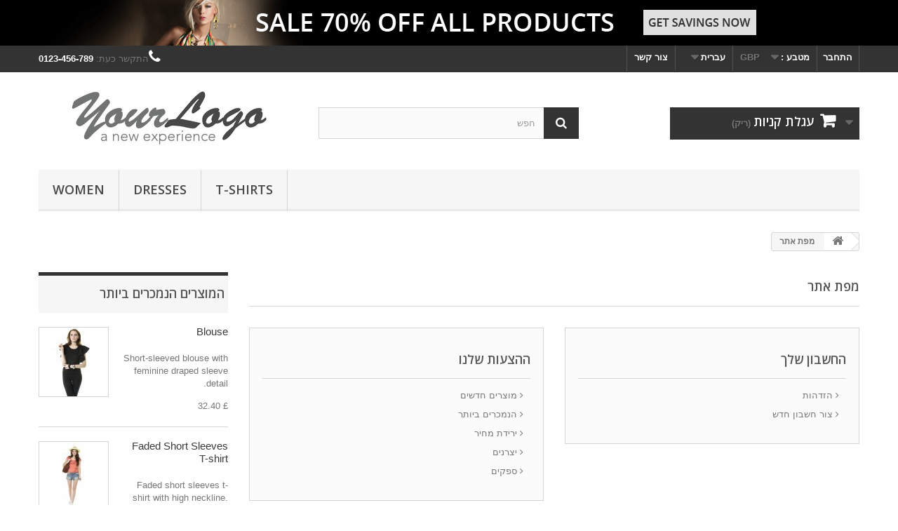

--- FILE ---
content_type: text/html; charset=utf-8
request_url: https://16e.demofield.com/he/sitemap
body_size: 10743
content:
<!DOCTYPE HTML>
<!--[if lt IE 7]> <html class="no-js lt-ie9 lt-ie8 lt-ie7" lang="he-il"><![endif]-->
<!--[if IE 7]><html class="no-js lt-ie9 lt-ie8 ie7" lang="he-il"><![endif]-->
<!--[if IE 8]><html class="no-js lt-ie9 ie8" lang="he-il"><![endif]-->
<!--[if gt IE 8]> <html class="no-js ie9" lang="he-il"><![endif]-->
<html lang="he-il">
	<head>
		<meta charset="utf-8" />
		<title>Sitemap - Demo Shop 1.6 E</title>
					<meta name="description" content="Lost ? Find what your are looking for" />
						<meta name="generator" content="PrestaShop" />
		<meta name="robots" content="index,follow" />
		<meta name="viewport" content="width=device-width, minimum-scale=0.25, maximum-scale=1.6, initial-scale=1.0" />
		<meta name="apple-mobile-web-app-capable" content="yes" />
		<link rel="icon" type="image/vnd.microsoft.icon" href="/img/favicon.ico?1324977642" />
		<link rel="shortcut icon" type="image/x-icon" href="/img/favicon.ico?1324977642" />
														<link rel="stylesheet" href="/themes/default-bootstrap/css/global.css" type="text/css" media="all" />
																<link rel="stylesheet" href="/themes/default-bootstrap/css/autoload/highdpi.css" type="text/css" media="all" />
																<link rel="stylesheet" href="/themes/default-bootstrap/css/autoload/responsive-tables.css" type="text/css" media="all" />
																<link rel="stylesheet" href="/themes/default-bootstrap/css/autoload/uniform.default.css" type="text/css" media="all" />
																<link rel="stylesheet" href="/js/jquery/plugins/fancybox/jquery.fancybox.css" type="text/css" media="all" />
																<link rel="stylesheet" href="/themes/default-bootstrap/css/sitemap.css" type="text/css" media="all" />
																<link rel="stylesheet" href="/themes/default-bootstrap/css/modules/blockbanner/blockbanner.css" type="text/css" media="all" />
																<link rel="stylesheet" href="/themes/default-bootstrap/css/modules/blockbestsellers/blockbestsellers.css" type="text/css" media="all" />
																<link rel="stylesheet" href="/themes/default-bootstrap/css/modules/blockcart/blockcart.css" type="text/css" media="all" />
																<link rel="stylesheet" href="/js/jquery/plugins/bxslider/jquery.bxslider.css" type="text/css" media="all" />
																<link rel="stylesheet" href="/themes/default-bootstrap/css/modules/blockcategories/blockcategories.css" type="text/css" media="all" />
																<link rel="stylesheet" href="/themes/default-bootstrap/css/modules/blockcurrencies/blockcurrencies.css" type="text/css" media="all" />
																<link rel="stylesheet" href="/themes/default-bootstrap/css/modules/blocklanguages/blocklanguages.css" type="text/css" media="all" />
																<link rel="stylesheet" href="/themes/default-bootstrap/css/modules/blockcontact/blockcontact.css" type="text/css" media="all" />
																<link rel="stylesheet" href="/themes/default-bootstrap/css/modules/blockmyaccountfooter/blockmyaccount.css" type="text/css" media="all" />
																<link rel="stylesheet" href="/themes/default-bootstrap/css/modules/blocknewproducts/blocknewproducts.css" type="text/css" media="all" />
																<link rel="stylesheet" href="/themes/default-bootstrap/css/modules/blocknewsletter/blocknewsletter.css" type="text/css" media="all" />
																<link rel="stylesheet" href="/themes/default-bootstrap/css/modules/blocksearch/blocksearch.css" type="text/css" media="all" />
																<link rel="stylesheet" href="/js/jquery/plugins/autocomplete/jquery.autocomplete.css" type="text/css" media="all" />
																<link rel="stylesheet" href="/themes/default-bootstrap/css/modules/blockspecials/blockspecials.css" type="text/css" media="all" />
																<link rel="stylesheet" href="/themes/default-bootstrap/css/modules/blocktags/blocktags.css" type="text/css" media="all" />
																<link rel="stylesheet" href="/themes/default-bootstrap/css/modules/blocktopmenu/css/blocktopmenu.css" type="text/css" media="all" />
																<link rel="stylesheet" href="/themes/default-bootstrap/css/modules/blocktopmenu/css/superfish-modified.css" type="text/css" media="all" />
																<link rel="stylesheet" href="/themes/default-bootstrap/css/modules/blockuserinfo/blockuserinfo.css" type="text/css" media="all" />
																<link rel="stylesheet" href="/themes/default-bootstrap/css/modules/blockviewed/blockviewed.css" type="text/css" media="all" />
																<link rel="stylesheet" href="/themes/default-bootstrap/css/modules/homefeatured/homefeatured.css" type="text/css" media="all" />
																<link rel="stylesheet" href="/modules/themeconfigurator/css/hooks.css" type="text/css" media="all" />
																<link rel="stylesheet" href="/modules/m4gdpr/views/css/front.css" type="text/css" media="all" />
																<link rel="stylesheet" href="/modules/m4gdpr/views/css/vex/vex-theme-default.css" type="text/css" media="all" />
																<link rel="stylesheet" href="/modules/m4gdpr/views/css/vex/vex.css" type="text/css" media="all" />
																<link rel="stylesheet" href="/themes/default-bootstrap/css/rtl.css" type="text/css" media="all" />
														<script type="text/javascript">
var CUSTOMIZE_TEXTFIELD = 1;
var FancyboxI18nClose = 'סגור';
var FancyboxI18nNext = 'הבא';
var FancyboxI18nPrev = 'קודם';
var ajax_allowed = true;
var ajaxsearch = true;
var baseDir = 'https://16e.demofield.com/';
var baseUri = 'https://16e.demofield.com/';
var blocksearch_type = 'top';
var contentOnly = false;
var currency = {"id":1,"name":"Pound","iso_code":"GBP","iso_code_num":"826","sign":"\u00a3","blank":"1","conversion_rate":"1.000000","deleted":"0","format":"1","decimals":"1","active":"1","prefix":"\u00a3 ","suffix":"","id_shop_list":null,"force_id":false};
var currencyBlank = 1;
var currencyFormat = 1;
var currencyRate = 1;
var currencySign = '£';
var customizationIdMessage = 'התאמה אישית #';
var delete_txt = 'מחק';
var displayList = false;
var freeProductTranslation = 'חינם!';
var freeShippingTranslation = 'משלוח חינם!';
var generated_date = 1768619309;
var hasDeliveryAddress = false;
var highDPI = false;
var id_lang = 19;
var img_dir = 'https://16e.demofield.com/themes/default-bootstrap/img/';
var instantsearch = false;
var isGuest = 0;
var isLogged = 0;
var isMobile = false;
var m4gdprBaseUri = 'https://16e.demofield.com/';
var m4gdprConsent = {"buttonText":{"submit":"\u05e9\u05dc\u05d7","accept":"\u05dc\u05b0\u05e7\u05b7\u05d1\u05bc\u05b5\u05dc","cancel":"\u05dc\u05b0\u05d1\u05b7\u05d8\u05b5\u05dc"},"className":"vex-theme-default","message":"\u05e4\u05e8\u05d8\u05d9\u05d5\u05ea\u05da","elements":[{"element":[{"function":"$","selector":"form #newsletter-input"},{"function":"parents","selector":"form"},{"function":"first"}],"id":[0],"event":"submit","input":["<div class=\"m4gdpr-dialog\" id=\"m4gdpr-dialog-0\">","<div class=\"m4gdpr-consent-header\">","\u05d4\u05e9\u05d9\u05de\u05d5\u05e9 \u05d1\u05d0\u05ea\u05e8 \u05d6\u05d4 \u05de\u05d4\u05d5\u05d5\u05d4 \u05d4\u05e1\u05db\u05de\u05d4 \u05dc\u05ea\u05e0\u05d0\u05d9\u05dd \u05d5\u05dc\u05d4\u05d2\u05d1\u05dc\u05d5\u05ea \u05d5\u05dc\u05de\u05d3\u05d9\u05e0\u05d9\u05d5\u05ea \u05d4\u05e4\u05e8\u05d8\u05d9\u05d5\u05ea.","<\/div>","<div class=\"m4gdpr-consent\">","<input id=\"m4gdpr-inp-5\" name=\"m4gdpr-inp-5\" class=\"inp required\" value=\"5\" type=\"checkbox\">","<label class=\"cbx\" for=\"m4gdpr-inp-5\"><\/label>","<label class=\"lbl required\" for=\"m4gdpr-inp-5\">","\u05db\u05df, \u05d0\u05e0\u05d9 \u05de\u05e1\u05db\u05d9\u05dd \u05dc\u05e9\u05dc\u05d5\u05d7 \u05d4\u05d5\u05d3\u05e2\u05d5\u05ea \u05e9\u05d9\u05d5\u05d5\u05e7 \u05dc\u05db\u05ea\u05d5\u05d1\u05ea \u05d4\u05d3\u05d5\u05d0'\u05dc \u05e9\u05dc\u05d9.","<\/label>","<input name=\"m4gdpr-text-5\" value=\"\u05db\u05df, \u05d0\u05e0\u05d9 \u05de\u05e1\u05db\u05d9\u05dd \u05dc\u05e9\u05dc\u05d5\u05d7 \u05d4\u05d5\u05d3\u05e2\u05d5\u05ea \u05e9\u05d9\u05d5\u05d5\u05e7 \u05dc\u05db\u05ea\u05d5\u05d1\u05ea \u05d4\u05d3\u05d5\u05d0'\u05dc \u05e9\u05dc\u05d9.\" type=\"hidden\">","<\/div>","<div class=\"m4gdpr-consent-footer\">","<span class=\"m4gdpr-consent-footer-left\"><\/span>","<span class=\"m4gdpr-consent-footer-right\">","<a href=\"https:\/\/16e.demofield.com\/he\/content\/2-legal-notice\" target=_blank>","\u05dc\u05e4\u05e8\u05d8\u05d9\u05dd \u05e0\u05d5\u05e1\u05e4\u05d9\u05dd, \u05e7\u05e8\u05d0 \u05d0\u05ea \u05de\u05d3\u05d9\u05e0\u05d9\u05d5\u05ea \u05d4\u05e4\u05e8\u05d8\u05d9\u05d5\u05ea \u05e9\u05dc\u05e0\u05d5","<\/a>","<\/span>","<\/div>","<input type=\"hidden\" name=\"controller\" value=\"ajax\" \/>","<input type=\"hidden\" name=\"fc\" value=\"module\" \/>","<input type=\"hidden\" name=\"module\" value=\"m4gdpr\" \/>","<input type=\"hidden\" name=\"ajax\" value=\"1\" \/>","<input type=\"hidden\" name=\"action\" value=\"submitConsent\" \/>","<input type=\"hidden\" name=\"token\" value=\"78d4296308f6451350e2ab0e5399c739\" \/>","<\/div>"],"count":1}]};
var page_name = 'sitemap';
var placeholder_blocknewsletter = 'הזן כתובת אימייל';
var priceDisplayMethod = 0;
var priceDisplayPrecision = 2;
var quickView = true;
var removingLinkText = 'הסר מוצר מסל זה';
var roundMode = 2;
var search_url = 'https://16e.demofield.com/he/search';
var static_token = '858e63fbcf48e5039e452b3d0303c9a5';
var toBeDetermined = 'שייקבע';
var token = 'f32a7efbc5f567d6b527f198eced2acc';
var usingSecureMode = true;
</script>

						<script type="text/javascript" src="/js/jquery/jquery-1.11.0.min.js"></script>
						<script type="text/javascript" src="/js/jquery/jquery-migrate-1.2.1.min.js"></script>
						<script type="text/javascript" src="/js/jquery/plugins/jquery.easing.js"></script>
						<script type="text/javascript" src="/js/tools.js"></script>
						<script type="text/javascript" src="/themes/default-bootstrap/js/global.js"></script>
						<script type="text/javascript" src="/themes/default-bootstrap/js/autoload/10-bootstrap.min.js"></script>
						<script type="text/javascript" src="/themes/default-bootstrap/js/autoload/15-jquery.total-storage.min.js"></script>
						<script type="text/javascript" src="/themes/default-bootstrap/js/autoload/15-jquery.uniform-modified.js"></script>
						<script type="text/javascript" src="/js/jquery/plugins/fancybox/jquery.fancybox.js"></script>
						<script type="text/javascript" src="/themes/default-bootstrap/js/products-comparison.js"></script>
						<script type="text/javascript" src="/themes/default-bootstrap/js/tools/treeManagement.js"></script>
						<script type="text/javascript" src="/themes/default-bootstrap/js/modules/blockcart/ajax-cart.js"></script>
						<script type="text/javascript" src="/js/jquery/plugins/jquery.scrollTo.js"></script>
						<script type="text/javascript" src="/js/jquery/plugins/jquery.serialScroll.js"></script>
						<script type="text/javascript" src="/js/jquery/plugins/bxslider/jquery.bxslider.js"></script>
						<script type="text/javascript" src="/themes/default-bootstrap/js/modules/blocknewsletter/blocknewsletter.js"></script>
						<script type="text/javascript" src="/js/jquery/plugins/autocomplete/jquery.autocomplete.js"></script>
						<script type="text/javascript" src="/themes/default-bootstrap/js/modules/blocksearch/blocksearch.js"></script>
						<script type="text/javascript" src="/themes/default-bootstrap/js/modules/blocktopmenu/js/hoverIntent.js"></script>
						<script type="text/javascript" src="/themes/default-bootstrap/js/modules/blocktopmenu/js/superfish-modified.js"></script>
						<script type="text/javascript" src="/themes/default-bootstrap/js/modules/blocktopmenu/js/blocktopmenu.js"></script>
						<script type="text/javascript" src="/modules/m4gdpr/views/js/vex/vex.combined.min.js"></script>
						<script type="text/javascript" src="https://16e.demofield.com/modules/m4gdpr/views/js/m4gdpr-fo.js?v=1.2.1"></script>
							
		<link rel="stylesheet" href="//fonts.googleapis.com/css?family=Open+Sans:300,600&amp;subset=latin,latin-ext" type="text/css" media="all" />
		<!--[if IE 8]>
		<script src="https://oss.maxcdn.com/libs/html5shiv/3.7.0/html5shiv.js"></script>
		<script src="https://oss.maxcdn.com/libs/respond.js/1.3.0/respond.min.js"></script>
		<![endif]-->
	</head>
	<body id="sitemap" class="sitemap show-left-column hide-right-column lang_he">
					<div id="page">
			<div class="header-container">
				<header id="header">
																<div class="banner">
							<div class="container">
								<div class="row">
									<a href="https://16e.demofield.com/" title="">
	<img class="img-responsive" src="https://16e.demofield.com/modules/blockbanner/img/sale70.png" alt="" title="" width="1170" height="65" />
</a>

								</div>
							</div>
						</div>
																					<div class="nav">
							<div class="container">
								<div class="row">
									<nav><!-- Block user information module NAV  -->
<div class="header_user_info">
			<a class="login" href="https://16e.demofield.com/he/my-account" rel="nofollow" title="התחבר לחשבון שלך">
			התחבר
		</a>
	</div>
<!-- /Block usmodule NAV -->
<!-- Block currencies module -->
	<div id="currencies-block-top">
		<form id="setCurrency" action="/he/sitemap" method="post">
			<div class="current">
				<input type="hidden" name="id_currency" id="id_currency" value=""/>
				<input type="hidden" name="SubmitCurrency" value="" />
				<span class="cur-label">מטבע :</span>
																																																																																																			<strong>GBP</strong>																																																																																								</div>
			<ul id="first-currencies" class="currencies_ul toogle_content">
																									<li >
						<a href="javascript:setCurrency(2);" rel="nofollow" title="Česk&aacute; koruna (CZK)">
							Česk&aacute; koruna (CZK)
						</a>
					</li>
																									<li >
						<a href="javascript:setCurrency(7);" rel="nofollow" title="Croatian Kuna (HRK)">
							Croatian Kuna (HRK)
						</a>
					</li>
																									<li >
						<a href="javascript:setCurrency(8);" rel="nofollow" title="Danish krone (DKK)">
							Danish krone (DKK)
						</a>
					</li>
																									<li >
						<a href="javascript:setCurrency(3);" rel="nofollow" title="Euro (EUR)">
							Euro (EUR)
						</a>
					</li>
																									<li >
						<a href="javascript:setCurrency(10);" rel="nofollow" title="Forint (HUF)">
							Forint (HUF)
						</a>
					</li>
																									<li >
						<a href="javascript:setCurrency(17);" rel="nofollow" title="Krona (SEK)">
							Krona (SEK)
						</a>
					</li>
																									<li >
						<a href="javascript:setCurrency(14);" rel="nofollow" title="Krone (NOK)">
							Krone (NOK)
						</a>
					</li>
																									<li >
						<a href="javascript:setCurrency(15);" rel="nofollow" title="Lei (RON)">
							Lei (RON)
						</a>
					</li>
																									<li >
						<a href="javascript:setCurrency(6);" rel="nofollow" title="Lev (BGN)">
							Lev (BGN)
						</a>
					</li>
																									<li >
						<a href="javascript:setCurrency(18);" rel="nofollow" title="Lira (TRY)">
							Lira (TRY)
						</a>
					</li>
																									<li class="selected">
						<a href="javascript:setCurrency(1);" rel="nofollow" title="Pound (GBP)">
							Pound (GBP)
						</a>
					</li>
																									<li >
						<a href="javascript:setCurrency(16);" rel="nofollow" title="Ruble (RUB)">
							Ruble (RUB)
						</a>
					</li>
																									<li >
						<a href="javascript:setCurrency(9);" rel="nofollow" title="Shekel (ILS)">
							Shekel (ILS)
						</a>
					</li>
																									<li >
						<a href="javascript:setCurrency(13);" rel="nofollow" title="South Korean won (KRW)">
							South Korean won (KRW)
						</a>
					</li>
																									<li >
						<a href="javascript:setCurrency(5);" rel="nofollow" title="United Arab Emirates dirham (AED)">
							United Arab Emirates dirham (AED)
						</a>
					</li>
																									<li >
						<a href="javascript:setCurrency(12);" rel="nofollow" title="Yen (JPY)">
							Yen (JPY)
						</a>
					</li>
																									<li >
						<a href="javascript:setCurrency(11);" rel="nofollow" title="Yuan (CNY)">
							Yuan (CNY)
						</a>
					</li>
																									<li >
						<a href="javascript:setCurrency(4);" rel="nofollow" title="Złoty (PLN)">
							Złoty (PLN)
						</a>
					</li>
																									<li >
						<a href="javascript:setCurrency(19);" rel="nofollow" title="Гривна (UAH)">
							Гривна (UAH)
						</a>
					</li>
																									<li >
						<a href="javascript:setCurrency(20);" rel="nofollow" title="Доллар (USD)">
							Доллар (USD)
						</a>
					</li>
							</ul>
		</form>
	</div>
<!-- /Block currencies module -->
<!-- Block languages module -->
	<div id="languages-block-top" class="languages-block">
																																																																																				<div class="current">
					<span>עברית</span>
				</div>
																																																																																		<ul id="first-languages" class="languages-block_ul toogle_content">
							<li >
																				<a href="https://16e.demofield.com/en/sitemap" title="English (English)" rel="alternate" hreflang="en">
															<span>English</span>
									</a>
								</li>
							<li >
																				<a href="https://16e.demofield.com/cs/sitemap" title="Čeština (Czech)" rel="alternate" hreflang="cs">
															<span>Čeština</span>
									</a>
								</li>
							<li >
																				<a href="https://16e.demofield.com/sk/sitemap" title="Slovenčina (Slovak)" rel="alternate" hreflang="sk">
															<span>Slovenčina</span>
									</a>
								</li>
							<li >
																				<a href="https://16e.demofield.com/fr/sitemap" title="Français (French)" rel="alternate" hreflang="fr">
															<span>Français</span>
									</a>
								</li>
							<li >
																				<a href="https://16e.demofield.com/es/sitemap" title="Español (Spanish)" rel="alternate" hreflang="es">
															<span>Español</span>
									</a>
								</li>
							<li >
																				<a href="https://16e.demofield.com/it/sitemap" title="Italiano (Italian)" rel="alternate" hreflang="it">
															<span>Italiano</span>
									</a>
								</li>
							<li >
																				<a href="https://16e.demofield.com/de/sitemap" title="Deutsch (German)" rel="alternate" hreflang="de">
															<span>Deutsch</span>
									</a>
								</li>
							<li >
																				<a href="https://16e.demofield.com/pl/sitemap" title="Polski (Polish)" rel="alternate" hreflang="pl">
															<span>Polski</span>
									</a>
								</li>
							<li >
																				<a href="https://16e.demofield.com/ar/sitemap" title="اللغة العربية (Arabic)" rel="alternate" hreflang="ar">
															<span>اللغة العربية</span>
									</a>
								</li>
							<li >
																				<a href="https://16e.demofield.com/bg/sitemap" title="български език (Bulgarian)" rel="alternate" hreflang="bg">
															<span>български език</span>
									</a>
								</li>
							<li >
																				<a href="https://16e.demofield.com/hr/sitemap" title="Hrvatski (Croatian)" rel="alternate" hreflang="hr">
															<span>Hrvatski</span>
									</a>
								</li>
							<li >
																				<a href="https://16e.demofield.com/da/sitemap" title="Dansk (Danish)" rel="alternate" hreflang="da">
															<span>Dansk</span>
									</a>
								</li>
							<li >
																				<a href="https://16e.demofield.com/nl/sitemap" title="Nederlands (Dutch)" rel="alternate" hreflang="nl">
															<span>Nederlands</span>
									</a>
								</li>
							<li >
																				<a href="https://16e.demofield.com/fi/sitemap" title="Suomi (Finnish)" rel="alternate" hreflang="fi">
															<span>Suomi</span>
									</a>
								</li>
							<li >
																				<a href="https://16e.demofield.com/el/sitemap" title="ελληνικά (Greek)" rel="alternate" hreflang="el">
															<span>ελληνικά</span>
									</a>
								</li>
							<li class="selected">
										<span>עברית</span>
								</li>
							<li >
																				<a href="https://16e.demofield.com/hu/sitemap" title="Magyar (Hungarian)" rel="alternate" hreflang="hu">
															<span>Magyar</span>
									</a>
								</li>
							<li >
																				<a href="https://16e.demofield.com/zh/sitemap" title="中文 (Simplified Chinese)" rel="alternate" hreflang="zh">
															<span>中文</span>
									</a>
								</li>
							<li >
																				<a href="https://16e.demofield.com/ja/sitemap" title="日本語 (Japanese)" rel="alternate" hreflang="ja">
															<span>日本語</span>
									</a>
								</li>
							<li >
																				<a href="https://16e.demofield.com/ko/sitemap" title="한국어 (Korean)" rel="alternate" hreflang="ko">
															<span>한국어</span>
									</a>
								</li>
							<li >
																				<a href="https://16e.demofield.com/lv/sitemap" title="Latviešu valoda (Latvian)" rel="alternate" hreflang="lv">
															<span>Latviešu valoda</span>
									</a>
								</li>
							<li >
																				<a href="https://16e.demofield.com/lt/sitemap" title="Lietuvių kalba (Lithuanian)" rel="alternate" hreflang="lt">
															<span>Lietuvių kalba</span>
									</a>
								</li>
							<li >
																				<a href="https://16e.demofield.com/no/sitemap" title="Bokmål (Norwegian)" rel="alternate" hreflang="no">
															<span>Bokmål</span>
									</a>
								</li>
							<li >
																				<a href="https://16e.demofield.com/pt/sitemap" title="Português PT (Portuguese)" rel="alternate" hreflang="pt">
															<span>Português PT</span>
									</a>
								</li>
							<li >
																				<a href="https://16e.demofield.com/ro/sitemap" title="Română (Romanian)" rel="alternate" hreflang="ro">
															<span>Română</span>
									</a>
								</li>
							<li >
																				<a href="https://16e.demofield.com/ru/sitemap" title="Русский (Russian)" rel="alternate" hreflang="ru">
															<span>Русский</span>
									</a>
								</li>
							<li >
																				<a href="https://16e.demofield.com/si/sitemap" title="Slovenščina (Slovene)" rel="alternate" hreflang="si">
															<span>Slovenščina</span>
									</a>
								</li>
							<li >
																				<a href="https://16e.demofield.com/sv/sitemap" title="Svenska (Swedish)" rel="alternate" hreflang="sv">
															<span>Svenska</span>
									</a>
								</li>
							<li >
																				<a href="https://16e.demofield.com/tr/sitemap" title="Türkçe (Turkish)" rel="alternate" hreflang="tr">
															<span>Türkçe</span>
									</a>
								</li>
							<li >
																				<a href="https://16e.demofield.com/uk/sitemap" title="Українська (Ukrainian)" rel="alternate" hreflang="uk">
															<span>Українська</span>
									</a>
								</li>
							<li >
																				<a href="https://16e.demofield.com/et/sitemap" title="Eesti keel (Estonian)" rel="alternate" hreflang="et">
															<span>Eesti keel</span>
									</a>
								</li>
					</ul>
	</div>
<!-- /Block languages module -->
<div id="contact-link" >
	<a href="https://16e.demofield.com/he/contact-us" title="צור קשר">צור קשר</a>
</div>
	<span class="shop-phone">
		<i class="icon-phone"></i>התקשר כעת: <strong>0123-456-789</strong>
	</span>
</nav>
								</div>
							</div>
						</div>
										<div>
						<div class="container">
							<div class="row">
								<div id="header_logo">
									<a href="https://16e.demofield.com/" title="Demo Shop 1.6 E">
										<img class="logo img-responsive" src="https://16e.demofield.com/img/logo.jpg" alt="Demo Shop 1.6 E" width="350" height="99"/>
									</a>
								</div>
								<!-- Block search module TOP -->
<div id="search_block_top" class="col-sm-4 clearfix">
	<form id="searchbox" method="get" action="//16e.demofield.com/he/search" >
		<input type="hidden" name="controller" value="search" />
		<input type="hidden" name="orderby" value="position" />
		<input type="hidden" name="orderway" value="desc" />
		<input class="search_query form-control" type="text" id="search_query_top" name="search_query" placeholder="חפש" value="" />
		<button type="submit" name="submit_search" class="btn btn-default button-search">
			<span>חפש</span>
		</button>
	</form>
</div>
<!-- /Block search module TOP -->
<!-- MODULE Block cart -->
<div class="col-sm-4 clearfix">
	<div class="shopping_cart">
		<a href="https://16e.demofield.com/he/order" title="הצג עגלת קניות" rel="nofollow">
			<b>עגלת קניות</b>
			<span class="ajax_cart_quantity unvisible">0</span>
			<span class="ajax_cart_product_txt unvisible">מוצר</span>
			<span class="ajax_cart_product_txt_s unvisible">מוצרים</span>
			<span class="ajax_cart_total unvisible">
							</span>
			<span class="ajax_cart_no_product">(ריק)</span>
					</a>
					<div class="cart_block block exclusive">
				<div class="block_content">
					<!-- block list of products -->
					<div class="cart_block_list">
												<p class="cart_block_no_products">
							אין מוצרים
						</p>
																		<div class="cart-prices">
							<div class="cart-prices-line first-line">
								<span class="price cart_block_shipping_cost ajax_cart_shipping_cost unvisible">
																			 שייקבע																	</span>
								<span class="unvisible">
									משלוח
								</span>
							</div>
																					<div class="cart-prices-line last-line">
								<span class="price cart_block_total ajax_block_cart_total">£ 0.00</span>
								<span>סה&quot;כ</span>
							</div>
													</div>
						<p class="cart-buttons">
							<a id="button_order_cart" class="btn btn-default button button-small" href="https://16e.demofield.com/he/order" title="סיים רכישה" rel="nofollow">
								<span>
									סיים רכישה<i class="icon-chevron-right right"></i>
								</span>
							</a>
						</p>
					</div>
				</div>
			</div><!-- .cart_block -->
			</div>
</div>

	<div id="layer_cart">
		<div class="clearfix">
			<div class="layer_cart_product col-xs-12 col-md-6">
				<span class="cross" title="סגור חלון"></span>
				<span class="title">
					<i class="icon-check"></i>מוצר זה נוסף בהצלחה לסל הקניות
				</span>
				<div class="product-image-container layer_cart_img">
				</div>
				<div class="layer_cart_product_info">
					<span id="layer_cart_product_title" class="product-name"></span>
					<span id="layer_cart_product_attributes"></span>
					<div>
						<strong class="dark">כמות</strong>
						<span id="layer_cart_product_quantity"></span>
					</div>
					<div>
						<strong class="dark">סה&quot;כ</strong>
						<span id="layer_cart_product_price"></span>
					</div>
				</div>
			</div>
			<div class="layer_cart_cart col-xs-12 col-md-6">
				<span class="title">
					<!-- Plural Case [both cases are needed because page may be updated in Javascript] -->
					<span class="ajax_cart_product_txt_s  unvisible">
						ישנם <span class="ajax_cart_quantity">0</span> פריטים בעגלה.
					</span>
					<!-- Singular Case [both cases are needed because page may be updated in Javascript] -->
					<span class="ajax_cart_product_txt ">
						יש פריט אחד בעגלה.
					</span>
				</span>
				<div class="layer_cart_row">
					<strong class="dark">
						סה&quot;כ מוצרים:
											</strong>
					<span class="ajax_block_products_total">
											</span>
				</div>

								<div class="layer_cart_row">
					<strong class="dark unvisible">
						סה&quot;כ משלוח:&nbsp;					</strong>
					<span class="ajax_cart_shipping_cost unvisible">
													 שייקבע											</span>
				</div>
								<div class="layer_cart_row">
					<strong class="dark">
						סה&quot;כ
											</strong>
					<span class="ajax_block_cart_total">
											</span>
				</div>
				<div class="button-container">
					<span class="continue btn btn-default button exclusive-medium" title="המשך בקניה">
						<span>
							<i class="icon-chevron-left left"></i>המשך בקניה
						</span>
					</span>
					<a class="btn btn-default button button-medium"	href="https://16e.demofield.com/he/order" title="המשך לתשלום" rel="nofollow">
						<span>
							המשך לתשלום<i class="icon-chevron-right right"></i>
						</span>
					</a>
				</div>
			</div>
		</div>
		<div class="crossseling"></div>
	</div> <!-- #layer_cart -->
	<div class="layer_cart_overlay"></div>

<!-- /MODULE Block cart -->
	<!-- Menu -->
	<div id="block_top_menu" class="sf-contener clearfix col-lg-12">
		<div class="cat-title">תפריט</div>
		<ul class="sf-menu clearfix menu-content">
			<li><a href="https://16e.demofield.com/he/3-women" title="Women">Women</a><ul><li><a href="https://16e.demofield.com/he/4-tops" title="Tops">Tops</a><ul><li><a href="https://16e.demofield.com/he/5-tshirts" title="T-shirts">T-shirts</a></li><li><a href="https://16e.demofield.com/he/7-blouses" title="Blouses">Blouses</a></li></ul></li><li><a href="https://16e.demofield.com/he/8-dresses" title="Dresses">Dresses</a><ul><li><a href="https://16e.demofield.com/he/9-casual-dresses" title="Casual Dresses">Casual Dresses</a></li><li><a href="https://16e.demofield.com/he/10-evening-dresses" title="Evening Dresses">Evening Dresses</a></li><li><a href="https://16e.demofield.com/he/11-summer-dresses" title="Summer Dresses">Summer Dresses</a></li></ul></li><li class="category-thumbnail"><div><img src="https://16e.demofield.com/img/c/3-0_thumb.jpg" alt="Women" title="Women" class="imgm" /></div><div><img src="https://16e.demofield.com/img/c/3-1_thumb.jpg" alt="Women" title="Women" class="imgm" /></div></li></ul></li><li><a href="https://16e.demofield.com/he/8-dresses" title="Dresses">Dresses</a><ul><li><a href="https://16e.demofield.com/he/9-casual-dresses" title="Casual Dresses">Casual Dresses</a></li><li><a href="https://16e.demofield.com/he/10-evening-dresses" title="Evening Dresses">Evening Dresses</a></li><li><a href="https://16e.demofield.com/he/11-summer-dresses" title="Summer Dresses">Summer Dresses</a></li></ul></li><li><a href="https://16e.demofield.com/he/5-tshirts" title="T-shirts">T-shirts</a></li>
					</ul>
	</div>
	<!--/ Menu -->
							</div>
						</div>
					</div>
				</header>
			</div>
			<div class="columns-container">
				<div id="columns" class="container">
											
<!-- Breadcrumb -->
<div class="breadcrumb clearfix">
	<a class="home" href="https://16e.demofield.com/" title="חזור לעמוד הבית"><i class="icon-home"></i></a>
			<span class="navigation-pipe">&gt;</span>
					מפת אתר
			</div>
<!-- /Breadcrumb -->

										<div id="slider_row" class="row">
																	</div>
					<div class="row">
												<div id="left_column" class="column col-xs-12 col-sm-3"><!-- MODULE Block best sellers -->
<div id="best-sellers_block_right" class="block products_block">
	<h4 class="title_block">
    	<a href="https://16e.demofield.com/he/best-sales" title="הצג מוצרים רבי-מכר">המוצרים הנמכרים ביותר</a>
    </h4>
	<div class="block_content">
			<ul class="block_content products-block">
						<li class="clearfix">
				<a href="https://16e.demofield.com/he/blouses/2-blouse.html" title="" class="products-block-image content_img clearfix">
					<img class="replace-2x img-responsive" src="https://16e.demofield.com/7-small_default/blouse.jpg" alt="" />
				</a>
				<div class="product-content">
                	<h5>
                    	<a class="product-name" href="https://16e.demofield.com/he/blouses/2-blouse.html" title="">
                            Blouse
                        </a>
                    </h5>
                    <p class="product-description">Short-sleeved blouse with feminine draped sleeve detail.</p>
                                            <div class="price-box">
                            <span class="price">£ 32.40</span>
                            
                        </div>
                                    </div>
			</li>
					<li class="clearfix">
				<a href="https://16e.demofield.com/he/tshirts/1-faded-short-sleeves-tshirt.html" title="" class="products-block-image content_img clearfix">
					<img class="replace-2x img-responsive" src="https://16e.demofield.com/1-small_default/faded-short-sleeves-tshirt.jpg" alt="" />
				</a>
				<div class="product-content">
                	<h5>
                    	<a class="product-name" href="https://16e.demofield.com/he/tshirts/1-faded-short-sleeves-tshirt.html" title="">
                            Faded Short Sleeves T-shirt
                        </a>
                    </h5>
                    <p class="product-description">Faded short sleeves t-shirt with high neckline. Soft and stretchy...</p>
                                            <div class="price-box">
                            <span class="price">£ 19.81</span>
                            
                        </div>
                                    </div>
			</li>
					<li class="clearfix">
				<a href="https://16e.demofield.com/he/casual-dresses/3-printed-dress.html" title="" class="products-block-image content_img clearfix">
					<img class="replace-2x img-responsive" src="https://16e.demofield.com/8-small_default/printed-dress.jpg" alt="" />
				</a>
				<div class="product-content">
                	<h5>
                    	<a class="product-name" href="https://16e.demofield.com/he/casual-dresses/3-printed-dress.html" title="">
                            Printed Dress
                        </a>
                    </h5>
                    <p class="product-description">100% cotton double printed dress. Black and white striped top and orange...</p>
                                            <div class="price-box">
                            <span class="price">£ 31.20</span>
                            
                        </div>
                                    </div>
			</li>
					<li class="clearfix">
				<a href="https://16e.demofield.com/he/summer-dresses/7-printed-chiffon-dress.html" title="" class="products-block-image content_img clearfix">
					<img class="replace-2x img-responsive" src="https://16e.demofield.com/20-small_default/printed-chiffon-dress.jpg" alt="" />
				</a>
				<div class="product-content">
                	<h5>
                    	<a class="product-name" href="https://16e.demofield.com/he/summer-dresses/7-printed-chiffon-dress.html" title="">
                            Printed Chiffon Dress
                        </a>
                    </h5>
                    <p class="product-description">Printed chiffon knee length dress with tank straps. Deep v-neckline.</p>
                                            <div class="price-box">
                            <span class="price">£ 19.68</span>
                            
                        </div>
                                    </div>
			</li>
					<li class="clearfix">
				<a href="https://16e.demofield.com/he/summer-dresses/6-printed-summer-dress.html" title="" class="products-block-image content_img clearfix">
					<img class="replace-2x img-responsive" src="https://16e.demofield.com/16-small_default/printed-summer-dress.jpg" alt="" />
				</a>
				<div class="product-content">
                	<h5>
                    	<a class="product-name" href="https://16e.demofield.com/he/summer-dresses/6-printed-summer-dress.html" title="">
                            Printed Summer Dress
                        </a>
                    </h5>
                    <p class="product-description">Sleeveless knee-length chiffon dress. V-neckline with elastic under the...</p>
                                            <div class="price-box">
                            <span class="price">£ 36.60</span>
                            
                        </div>
                                    </div>
			</li>
					<li class="clearfix">
				<a href="https://16e.demofield.com/he/summer-dresses/5-printed-summer-dress.html" title="" class="products-block-image content_img clearfix">
					<img class="replace-2x img-responsive" src="https://16e.demofield.com/12-small_default/printed-summer-dress.jpg" alt="" />
				</a>
				<div class="product-content">
                	<h5>
                    	<a class="product-name" href="https://16e.demofield.com/he/summer-dresses/5-printed-summer-dress.html" title="">
                            Printed Summer Dress
                        </a>
                    </h5>
                    <p class="product-description">Long printed dress with thin adjustable straps. V-neckline and wiring...</p>
                                            <div class="price-box">
                            <span class="price">£ 34.78</span>
                            
                        </div>
                                    </div>
			</li>
				</ul>
		<div class="lnk">
        	<a href="https://16e.demofield.com/he/best-sales" title="כל המוצרים הנמכרים ביותר"  class="btn btn-default button button-small"><span>כל המוצרים הנמכרים ביותר<i class="icon-chevron-right right"></i></span></a>
        </div>
		</div>
</div>
<!-- /MODULE Block best sellers -->
<!-- Block categories module -->
<div id="categories_block_left" class="block">
	<h2 class="title_block">
					קטגוריות
			</h2>
	<div class="block_content">
		<ul class="tree dhtml">
												
<li class="last">
	<a 
	href="https://16e.demofield.com/he/3-women" title="You will find here all woman fashion collections.  
 This category includes all the basics of your wardrobe and much more: 
 shoes, accessories, printed t-shirts, feminine dresses, women&#039;s jeans!">
		Women
	</a>
			<ul>
												
<li >
	<a 
	href="https://16e.demofield.com/he/4-tops" title="Choose from t-shirts, tops, blouses, short sleeves, long sleeves, tank tops, 3/4 sleeves and more. 
 Find the cut that suits you the best!">
		Tops
	</a>
			<ul>
												
<li >
	<a 
	href="https://16e.demofield.com/he/5-tshirts" title="The must have of your wardrobe, take a look at our different colors, 
 shapes and style of our collection!">
		T-shirts
	</a>
	</li>

																
<li class="last">
	<a 
	href="https://16e.demofield.com/he/7-blouses" title="Match your favorites blouses with the right accessories for the perfect look.">
		Blouses
	</a>
	</li>

									</ul>
	</li>

																
<li class="last">
	<a 
	href="https://16e.demofield.com/he/8-dresses" title="Find your favorites dresses from our wide choice of evening, casual or summer dresses! 
 We offer dresses for every day, every style and every occasion.">
		Dresses
	</a>
			<ul>
												
<li >
	<a 
	href="https://16e.demofield.com/he/9-casual-dresses" title="You are looking for a dress for every day? Take a look at 
 our selection of dresses to find one that suits you.">
		Casual Dresses
	</a>
	</li>

																
<li >
	<a 
	href="https://16e.demofield.com/he/10-evening-dresses" title="Browse our different dresses to choose the perfect dress for an unforgettable evening!">
		Evening Dresses
	</a>
	</li>

																
<li class="last">
	<a 
	href="https://16e.demofield.com/he/11-summer-dresses" title="Short dress, long dress, silk dress, printed dress, you will find the perfect dress for summer.">
		Summer Dresses
	</a>
	</li>

									</ul>
	</li>

									</ul>
	</li>

									</ul>
	</div>
</div>
<!-- /Block categories module -->
	<!-- Block CMS module -->
			<section id="informations_block_left_1" class="block informations_block_left">
			<p class="title_block">
				<a href="https://16e.demofield.com/he/content/category/1-home">
					Information				</a>
			</p>
			<div class="block_content list-block">
				<ul>
																							<li>
								<a href="https://16e.demofield.com/he/content/1-delivery" title="Delivery">
									Delivery
								</a>
							</li>
																								<li>
								<a href="https://16e.demofield.com/he/content/2-legal-notice" title="Legal Notice">
									Legal Notice
								</a>
							</li>
																								<li>
								<a href="https://16e.demofield.com/he/content/3-terms-and-conditions-of-use" title="Terms and conditions of use">
									Terms and conditions of use
								</a>
							</li>
																								<li>
								<a href="https://16e.demofield.com/he/content/4-about-us" title="About us">
									About us
								</a>
							</li>
																								<li>
								<a href="https://16e.demofield.com/he/content/5-secure-payment" title="Secure payment">
									Secure payment
								</a>
							</li>
																						<li>
							<a href="https://16e.demofield.com/he/stores" title="החנויות שלנו">
								החנויות שלנו
							</a>
						</li>
									</ul>
			</div>
		</section>
		<!-- /Block CMS module -->
<!-- Block manufacturers module -->
<div id="manufacturers_block_left" class="block blockmanufacturer">
	<p class="title_block">
					<a href="https://16e.demofield.com/he/manufacturers" title="יצרנים">
						יצרנים
					</a>
			</p>
	<div class="block_content list-block">
								<ul>
														<li class="last_item">
						<a 
						href="https://16e.demofield.com/he/1_fashion-manufacturer" title="מידע נוסף על Fashion Manufacturer">
							Fashion Manufacturer
						</a>
					</li>
												</ul>
										<form action="/index.php" method="get">
					<div class="form-group selector1">
						<select class="form-control" name="manufacturer_list">
							<option value="0">כל היצרנים</option>
													<option value="https://16e.demofield.com/he/1_fashion-manufacturer">Fashion Manufacturer</option>
												</select>
					</div>
				</form>
						</div>
</div>
<!-- /Block manufacturers module -->
<!-- MODULE Block specials -->
<div id="special_block_right" class="block">
	<p class="title_block">
        <a href="https://16e.demofield.com/he/prices-drop" title="מבצעים מיוחדים">
            מבצעים מיוחדים
        </a>
    </p>
	<div class="block_content products-block">
    		<ul>
        	<li class="clearfix">
            	<a class="products-block-image" href="https://16e.demofield.com/he/summer-dresses/7-printed-chiffon-dress.html">
                    <img 
                    class="replace-2x img-responsive" 
                    src="https://16e.demofield.com/20-small_default/printed-chiffon-dress.jpg" 
                    alt="" 
                    title="Printed Chiffon Dress" />
                </a>
                <div class="product-content">
                	<h5>
                        <a class="product-name" href="https://16e.demofield.com/he/summer-dresses/7-printed-chiffon-dress.html" title="Printed Chiffon Dress">
                            Printed Chiffon Dress
                        </a>
                    </h5>
                                        	<p class="product-description">
                            Printed chiffon knee length dress...
                        </p>
                                        <div class="price-box">
                    	                        	<span class="price special-price">
                                                                    £ 19.68                            </span>
                                                                                                                                 <span class="price-percent-reduction">-20%</span>
                                                                                         <span class="old-price">
                                                                    £ 24.60                            </span>
                            
                                            </div>
                </div>
            </li>
		</ul>
		<div>
			<a 
            class="btn btn-default button button-small" 
            href="https://16e.demofield.com/he/prices-drop" 
            title="כל המיוחדים">
                <span>כל המיוחדים<i class="icon-chevron-right right"></i></span>
            </a>
		</div>
    	</div>
</div>
<!-- /MODULE Block specials -->
<!-- Block stores module -->
<div id="stores_block_left" class="block">
	<p class="title_block">
		<a href="https://16e.demofield.com/he/stores" title="החנויות שלנו">
			החנויות שלנו
		</a>
	</p>
	<div class="block_content blockstore">
		<p class="store_image">
			<a href="https://16e.demofield.com/he/stores" title="החנויות שלנו">
				<img class="img-responsive" src="https://16e.demofield.com/modules/blockstore/store.jpg" alt="החנויות שלנו" />
			</a>
		</p>
				<div>
			<a 
			class="btn btn-default button button-small" 
			href="https://16e.demofield.com/he/stores" 
			title="החנויות שלנו">
				<span>גלה את הסניפים שלנו<i class="icon-chevron-right right"></i></span>
			</a>
		</div>
	</div>
</div>
<!-- /Block stores module -->
<!-- Block suppliers module -->
<div id="suppliers_block_left" class="block blocksupplier">
	<p class="title_block">
					<a href="https://16e.demofield.com/he/supplier" title="ספקים">
					ספקים
					</a>
			</p>
	<div class="block_content list-block">
								<ul>
											<li class="last_item">
                					<a 
					href="https://16e.demofield.com/he/1__fashion-supplier" 
					title="עוד על Fashion Supplier">
				                Fashion Supplier
                					</a>
                				</li>
										</ul>
										<form action="/index.php" method="get">
					<div class="form-group selector1">
						<select class="form-control" name="supplier_list">
							<option value="0">כל הספקים</option>
													<option value="https://16e.demofield.com/he/1__fashion-supplier">Fashion Supplier</option>
												</select>
					</div>
				</form>
						</div>
</div>
<!-- /Block suppliers module -->
</div>
																		<div id="center_column" class="center_column col-xs-12 col-sm-9">
	

<h1 class="page-heading">
    מפת אתר
</h1>
<div id="sitemap_content" class="row">
	<div class="col-xs-12 col-sm-6">
		<div class="sitemap_block box">
    		<h3 class="page-subheading">ההצעות שלנו</h3>
    		<ul>
    			<li>
                    <a 
                    href="https://16e.demofield.com/he/new-products" 
                    title="הצג מוצר חדש">
                        מוצרים חדשים
                    </a>
                </li>
    			    			        			<li>
                        <a 
                        href="https://16e.demofield.com/he/best-sales" 
                        title="הצג המוצרים הנמכרים ביותר">
                            הנמכרים ביותר
                        </a>
                    </li>
                        			<li>
                        <a 
                        href="https://16e.demofield.com/he/prices-drop" 
                        title="הצג מוצרים במבצעים">
                            ירידת מחיר
                        </a>
                    </li>
    			    			                    <li>
                        <a 
                        href="https://16e.demofield.com/he/manufacturers" 
                        title="הצג רשימת יצרנים">
                            יצרנים
                        </a>
                    </li>
                    			                    <li>
                        <a 
                        href="https://16e.demofield.com/he/supplier" 
                        title="הצג רשימת ספקים">
                            ספקים
                        </a>
                    </li>
                    		</ul>
	   </div>
    </div>
    <div class="col-xs-12 col-sm-6">
		<div class="sitemap_block box">
    		<h3 class="page-subheading">
                החשבון שלך
            </h3>
    		<ul>
        		        			<li>
                        <a 
                        href="https://16e.demofield.com/he/login" 
                        rel="nofollow"
                        title="הזדהות" >
                            הזדהות
                        </a>
                    </li>
        			<li>
                        <a 
                        href="https://16e.demofield.com/he/login"
                        rel="nofollow" 
                        title="צור חשבון חדש" >
                            צור חשבון חדש
                        </a>
                    </li>
        		        		    		</ul>
    	</div>
    </div>
</div>
<div id="listpage_content" class="row">
	<div class="col-xs-12 col-sm-6">
		<div class="categTree box">
            <h3 class="page-subheading">קטגוריות</h3>
            <div class="tree_top">
                <a href="https://16e.demofield.com/" title="Home"></a>
            </div>
            <ul class="tree">
                                                                        
<li class="last">
	<a href="https://16e.demofield.com/he/3-women"  title="You will find here all woman fashion collections.
This category includes all the basics of your wardrobe and much more:
shoes, accessories, printed t-shirts, feminine dresses, women&#039;s jeans!">Women</a>
			<ul>
									
<li >
	<a href="https://16e.demofield.com/he/4-tops"  title="Choose from t-shirts, tops, blouses, short sleeves, long sleeves, tank tops, 3/4 sleeves and more.
Find the cut that suits you the best!">Tops</a>
			<ul>
									
<li >
	<a href="https://16e.demofield.com/he/5-tshirts"  title="The must have of your wardrobe, take a look at our different colors,
shapes and style of our collection!">T-shirts</a>
	</li>

												
<li class="last">
	<a href="https://16e.demofield.com/he/7-blouses"  title="Match your favorites blouses with the right accessories for the perfect look.">Blouses</a>
	</li>

							</ul>
	</li>

												
<li class="last">
	<a href="https://16e.demofield.com/he/8-dresses"  title="Find your favorites dresses from our wide choice of evening, casual or summer dresses!
We offer dresses for every day, every style and every occasion.">Dresses</a>
			<ul>
									
<li >
	<a href="https://16e.demofield.com/he/9-casual-dresses"  title="You are looking for a dress for every day? Take a look at
our selection of dresses to find one that suits you.">Casual Dresses</a>
	</li>

												
<li >
	<a href="https://16e.demofield.com/he/10-evening-dresses"  title="Browse our different dresses to choose the perfect dress for an unforgettable evening!">Evening Dresses</a>
	</li>

												
<li class="last">
	<a href="https://16e.demofield.com/he/11-summer-dresses"  title="Short dress, long dress, silk dress, printed dress, you will find the perfect dress for summer.">Summer Dresses</a>
	</li>

							</ul>
	</li>

							</ul>
	</li>

                                                            </ul>
        </div>
    </div>
    <div class="col-xs-12 col-sm-6">
		<div class="sitemap_block box">
            <h3 class="page-subheading">עמודים</h3>
            <ul>
            	<li>
                    <a href="https://16e.demofield.com/he/content/category/1-home" title="Home">
                        Home
                    </a>
                </li>
                                                    <li>
                        <a href="https://16e.demofield.com/he/content/1-delivery" title="Delivery">
                            Delivery
                        </a>
                    </li>
                                    <li>
                        <a href="https://16e.demofield.com/he/content/2-legal-notice" title="Legal Notice">
                            Legal Notice
                        </a>
                    </li>
                                    <li>
                        <a href="https://16e.demofield.com/he/content/3-terms-and-conditions-of-use" title="Terms and conditions of use">
                            Terms and conditions of use
                        </a>
                    </li>
                                    <li>
                        <a href="https://16e.demofield.com/he/content/4-about-us" title="About us">
                            About us
                        </a>
                    </li>
                                    <li>
                        <a href="https://16e.demofield.com/he/content/5-secure-payment" title="Secure payment">
                            Secure payment
                        </a>
                    </li>
                                <li>
                    <a href="https://16e.demofield.com/he/contact-us" title="צור קשר">
                        צור קשר
                    </a>
                </li>
                            </ul>
        </div>
    </div>
</div>
					</div><!-- #center_column -->
										</div><!-- .row -->
				</div><!-- #columns -->
			</div><!-- .columns-container -->
							<!-- Footer -->
				<div class="footer-container">
					<footer id="footer"  class="container">
						<div class="row"><!-- Block Newsletter module-->
<div id="newsletter_block_left" class="block">
	<h4>ידיעון</h4>
	<div class="block_content">
		<form action="//16e.demofield.com/he/" method="post">
			<div class="form-group" >
				<input class="inputNew form-control grey newsletter-input" id="newsletter-input" type="text" name="email" size="18" value="הזן כתובת אימייל" />
                <button type="submit" name="submitNewsletter" class="btn btn-default button button-small">
                    <span>מאושר</span>
                </button>
				<input type="hidden" name="action" value="0" />
			</div>
		</form>
	</div>
    
</div>
<!-- /Block Newsletter module-->
<section id="social_block" class="pull-right">
	<ul>
					<li class="facebook">
				<a class="_blank" href="http://www.facebook.com/prestashop">
					<span>פייסבוק</span>
				</a>
			</li>
							<li class="twitter">
				<a class="_blank" href="http://www.twitter.com/prestashop">
					<span>טוויטר</span>
				</a>
			</li>
							<li class="rss">
				<a class="_blank" href="http://www.prestashop.com/blog/en/">
					<span>RSS</span>
				</a>
			</li>
		                        	<li class="google-plus">
        		<a class="_blank" href="https://www.google.com/+prestashop" rel="publisher">
        			<span>גוגל פלוס</span>
        		</a>
        	</li>
                                	</ul>
    <h4>עקבו אחרינו</h4>
</section>
<div class="clearfix"></div>
<!-- Block categories module -->
<section class="blockcategories_footer footer-block col-xs-12 col-sm-2">
	<h4>קטגוריות</h4>
	<div class="category_footer toggle-footer">
		<div class="list">
			<ul class="dhtml">
												
<li class="last">
	<a 
	href="https://16e.demofield.com/he/3-women" title="You will find here all woman fashion collections.  
 This category includes all the basics of your wardrobe and much more: 
 shoes, accessories, printed t-shirts, feminine dresses, women&#039;s jeans!">
		Women
	</a>
			<ul>
												
<li >
	<a 
	href="https://16e.demofield.com/he/4-tops" title="Choose from t-shirts, tops, blouses, short sleeves, long sleeves, tank tops, 3/4 sleeves and more. 
 Find the cut that suits you the best!">
		Tops
	</a>
			<ul>
												
<li >
	<a 
	href="https://16e.demofield.com/he/5-tshirts" title="The must have of your wardrobe, take a look at our different colors, 
 shapes and style of our collection!">
		T-shirts
	</a>
	</li>

																
<li class="last">
	<a 
	href="https://16e.demofield.com/he/7-blouses" title="Match your favorites blouses with the right accessories for the perfect look.">
		Blouses
	</a>
	</li>

									</ul>
	</li>

																
<li class="last">
	<a 
	href="https://16e.demofield.com/he/8-dresses" title="Find your favorites dresses from our wide choice of evening, casual or summer dresses! 
 We offer dresses for every day, every style and every occasion.">
		Dresses
	</a>
			<ul>
												
<li >
	<a 
	href="https://16e.demofield.com/he/9-casual-dresses" title="You are looking for a dress for every day? Take a look at 
 our selection of dresses to find one that suits you.">
		Casual Dresses
	</a>
	</li>

																
<li >
	<a 
	href="https://16e.demofield.com/he/10-evening-dresses" title="Browse our different dresses to choose the perfect dress for an unforgettable evening!">
		Evening Dresses
	</a>
	</li>

																
<li class="last">
	<a 
	href="https://16e.demofield.com/he/11-summer-dresses" title="Short dress, long dress, silk dress, printed dress, you will find the perfect dress for summer.">
		Summer Dresses
	</a>
	</li>

									</ul>
	</li>

									</ul>
	</li>

							
										</ul>
		</div>
	</div> <!-- .category_footer -->
</section>
<!-- /Block categories module -->
	<!-- Block CMS module footer -->
	<section class="footer-block col-xs-12 col-sm-2" id="block_various_links_footer">
		<h4>מידע</h4>
		<ul class="toggle-footer">
							<li class="item">
					<a href="https://16e.demofield.com/he/prices-drop" title="מבצעים מיוחדים">
						מבצעים מיוחדים
					</a>
				</li>
									<li class="item">
				<a href="https://16e.demofield.com/he/new-products" title="מוצרים חדשים">
					מוצרים חדשים
				</a>
			</li>
										<li class="item">
					<a href="https://16e.demofield.com/he/best-sales" title="המוצרים הנמכרים ביותר">
						המוצרים הנמכרים ביותר
					</a>
				</li>
										<li class="item">
					<a href="https://16e.demofield.com/he/stores" title="החנויות שלנו">
						החנויות שלנו
					</a>
				</li>
									<li class="item">
				<a href="https://16e.demofield.com/he/contact-us" title="צור קשר">
					צור קשר
				</a>
			</li>
															<li class="item">
						<a href="https://16e.demofield.com/he/content/3-terms-and-conditions-of-use" title="Terms and conditions of use">
							Terms and conditions of use
						</a>
					</li>
																<li class="item">
						<a href="https://16e.demofield.com/he/content/4-about-us" title="About us">
							About us
						</a>
					</li>
													<li>
				<a href="https://16e.demofield.com/he/sitemap" title="מפת אתר">
					מפת אתר
				</a>
			</li>
					</ul>
		
	</section>
		<section class="bottom-footer col-xs-12">
		<div>
			<a class="_blank" href="http://www.prestashop.com"> © 2026 - Ecommerce software by PrestaShop™ </a>
		</div>
	</section>
		<!-- /Block CMS module footer -->
<!-- Block myaccount module -->
<section class="footer-block col-xs-12 col-sm-4">
	<h4><a href="https://16e.demofield.com/he/my-account" title="נהל את חשבון הלקוח שלי" rel="nofollow">החשבון שלי</a></h4>
	<div class="block_content toggle-footer">
		<ul class="bullet">
			<li><a href="https://16e.demofield.com/he/order-history" title="ההזמנות שלי" rel="nofollow">ההזמנות שלי</a></li>
						<li><a href="https://16e.demofield.com/he/credit-slip" title="שוברי הזיכוי שלי" rel="nofollow">שוברי הזיכוי שלי</a></li>
			<li><a href="https://16e.demofield.com/he/addresses" title="הכתובות שלי" rel="nofollow">הכתובות שלי</a></li>
			<li><a href="https://16e.demofield.com/he/identity" title="נהל את המידע האישי שלי" rel="nofollow">פרטים אישיים שלי</a></li>
						
            		</ul>
	</div>
</section>
<!-- /Block myaccount module -->
<!-- MODULE Block contact infos -->
<section id="block_contact_infos" class="footer-block col-xs-12 col-sm-4">
	<div>
        <h4>פרטי החנות</h4>
        <ul class="toggle-footer">
                        	<li>
            		<i class="icon-map-marker"></i>My Company, 42 Puffin street
12345 Puffinville
France            	</li>
                                    	<li>
            		<i class="icon-phone"></i>התקשר כעת: 
            		<span>0123-456-789</span>
            	</li>
                                    	<li>
            		<i class="icon-envelope-alt"></i>אימייל 
            		<span><a href="&#109;&#97;&#105;&#108;&#116;&#111;&#58;%73%61%6c%65%73@%79%6f%75%72%63%6f%6d%70%61%6e%79.%63%6f%6d" >&#x73;&#x61;&#x6c;&#x65;&#x73;&#x40;&#x79;&#x6f;&#x75;&#x72;&#x63;&#x6f;&#x6d;&#x70;&#x61;&#x6e;&#x79;&#x2e;&#x63;&#x6f;&#x6d;</a></span>
            	</li>
                    </ul>
    </div>
</section>
<!-- /MODULE Block contact infos -->
</div>
					</footer>
				</div><!-- #footer -->
					</div><!-- #page -->
</body></html>

--- FILE ---
content_type: text/css
request_url: https://16e.demofield.com/themes/default-bootstrap/css/rtl.css
body_size: -303
content:
/********************************************************
			Right to Left Styles
********************************************************/
* {
  direction: rtl !important; }

#page {
  text-align: right !important; }

/*# sourceMappingURL=rtl.css.map */
